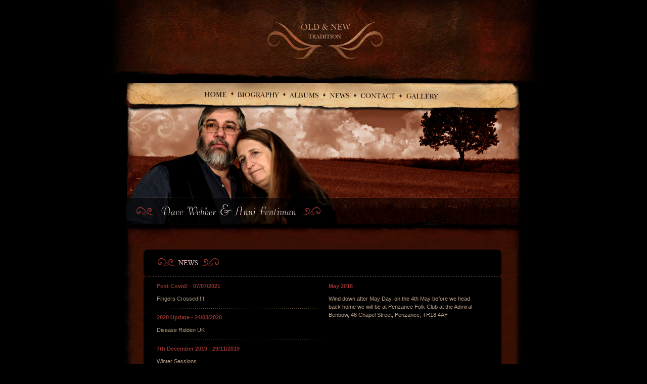

--- FILE ---
content_type: text/html; charset=UTF-8
request_url: http://oldandnewtradition.com/daveandanni/news.php?artist=1&article=133
body_size: 16491
content:
<!DOCTYPE html PUBLIC "-//W3C//DTD XHTML 1.0 Transitional//EN" "http://www.w3.org/TR/xhtml1/DTD/xhtml1-transitional.dtd">
<html xmlns="http://www.w3.org/1999/xhtml" xml:lang="en" lang="en"><!-- InstanceBegin template="/Templates/daveandanni.dwt" codeOutsideHTMLIsLocked="false" -->
<head>
<meta http-equiv="Content-Type" content="text/html; charset=iso-8859-1" />
<meta name="description" content="Dave and Anni joined forces in 1985, and are one of the top artists on the UK folk scene." />
<link rel="stylesheet" type="text/css" href="../media/oldandnew.css" />
<!-- InstanceBeginEditable name="doctitle" -->
<title>David Webber &amp; Anni Fentiman - News and Information</title>
<!-- InstanceEndEditable -->
<!-- InstanceBeginEditable name="head" -->
<meta name="keywords" content="david webber, anni fentiman, beggar's velvet, traditional music, tyneside songs, geordie songs, acapella, acapella harmony, folk music, maritime music, folk song, english music" />
<!-- InstanceEndEditable -->
</head>
<body>
<div id="maincontainer">
	<div id="header"><a href="../index.php"><img src="../images/daveandanni/oldandnewlogo.jpg" alt="Old &amp; New Tradition" id="sitelogo" /></a></div>
	<div id="container">
		<div id="menu">
			<ul>
				<li><a href="index.php"><img src="../images/daveandanni/homebutton.jpg" alt="Home" border="0" /></a></li><li><a href="biography.php"><img src="../images/daveandanni/biogbutton.jpg" alt="Biography" border="0" /></a></li><li><a href="albums.php"><img src="../images/daveandanni/albumsbutton.jpg" alt="Albums" border="0" /></a></li><li><a href="news.php"><img src="../images/daveandanni/newsbutton.jpg" alt="News" border="0" /></a></li><li><a href="contact.php"><img src="../images/daveandanni/contactbutton.jpg" alt="Contact" border="0" /></a></li><li><a href="gallery.php"><img src="../images/daveandanni/gallerybutton.jpg" alt="Gallery" border="0" /></a></li>
			</ul>
		</div>
		<img src="../images/daveandanni/mainimage.jpg" alt="David Webber &amp; Anni Fentiman" /><!-- InstanceBeginEditable name="content" -->
		<div id="contentrepeattop"></div>
      <div id="contentrepeat">
			<div id="blackbox">
				<h1><img src="../images/daveandanni/newstitle.gif" alt="News" /></h1>
				<div id="newslist">
						<h3 class="newstitle"><a href="news.php?artist=1&amp;article=157">Post Covid! - 07/07/2021</a></h3><p class="newssummary">Fingers Crossed!!!!</p><div class="newsdivider"></div><h3 class="newstitle"><a href="news.php?artist=1&amp;article=155">2020 Update - 24/03/2020</a></h3><p class="newssummary">Disease Ridden UK</p><div class="newsdivider"></div><h3 class="newstitle"><a href="news.php?artist=1&amp;article=151">7th December 2019 - 29/11/2019</a></h3><p class="newssummary">Winter Sessions</p><div class="newsdivider"></div><h3 class="newstitle"><a href="news.php?artist=1&amp;article=152">9th December 2019 - 29/11/2019</a></h3><p class="newssummary">Chichester Folk Club</p><div class="newsdivider"></div><h3 class="newstitle"><a href="news.php?artist=1&amp;article=153">15th December 2019 - 29/11/2019</a></h3><p class="newssummary">Wooden Horse Folk Club</p><div class="newsdivider"></div><h3 class="newstitle"><a href="news.php?artist=1&amp;article=149">19 October 2019 - 15/10/2019</a></h3><p class="newssummary">Elsie's Folk Club</p><div class="newsdivider"></div><h3 class="newstitle"><a href="news.php?artist=1&amp;article=150">8 November 2019 - 15/10/2019</a></h3><p class="newssummary">Black Diamond Folk Club</p><div class="newsdivider"></div><h3 class="newstitle"><a href="news.php?artist=1&amp;article=148">20 July 2019 - 20/07/2019</a></h3><p class="newssummary">Lewes Folk Club</p><div class="newsdivider"></div><h3 class="newstitle"><a href="news.php?artist=1&amp;article=147">July 2019 - 08/07/2019</a></h3><p class="newssummary">Herga Folk Club</p><div class="newsdivider"></div><h3 class="newstitle"><a href="news.php?artist=1&amp;article=146">July 2019 - 07/07/2019</a></h3><p class="newssummary">Tiger Folk Long Eaton</p><div class="newsdivider"></div><h3 class="newstitle"><a href="news.php?artist=1&amp;article=145">June 2018 - 15/06/2019</a></h3><p class="newssummary">Cellar Upstairs</p><div class="newsdivider"></div><h3 class="newstitle"><a href="news.php?artist=1&amp;article=144">Festival News - 24/05/2019</a></h3><p class="newssummary">Chippenham Festival</p><div class="newsdivider"></div><h3 class="newstitle"><a href="news.php?artist=1&amp;article=143">February 2018 - 10/01/2019</a></h3><p class="newssummary">Ivy House</p><div class="newsdivider"></div><h3 class="newstitle"><a href="news.php?artist=1&amp;article=141">Book Release!! - 20/12/2018</a></h3><p class="newssummary">A Secret Harvest</p><div class="newsdivider"></div><h3 class="newstitle"><a href="news.php?artist=1&amp;article=140">December 2018 - 16/12/2018</a></h3><p class="newssummary">Bothy Folk Club</p><div class="newsdivider"></div><h3 class="newstitle"><a href="news.php?artist=1&amp;article=138">News - 23/11/2018</a></h3><p class="newssummary">Website update</p><div class="newsdivider"></div><h3 class="newstitle"><a href="news.php?artist=1&amp;article=139">23 November 2018 - 23/11/2018</a></h3><p class="newssummary">Burgh House Hampstead</p><div class="newsdivider"></div><h3 class="newstitle"><a href="news.php?artist=1&amp;article=136">January 2018 - 26/01/2018</a></h3><p class="newssummary">Everyman Folk Club</p><div class="newsdivider"></div><h3 class="newstitle"><a href="news.php?artist=1&amp;article=137">NEWS - 16/01/2018</a></h3><p class="newssummary">We are useless!</p><div class="newsdivider"></div><h3 class="newstitle"><a href="news.php?artist=1&amp;article=135">November 2016 - 15/11/2016</a></h3><p class="newssummary">Brit Folk Club Darlington</p><div class="newsdivider"></div><h3 class="newstitle"><a href="news.php?artist=1&amp;article=134">November 2016 - 07/11/2016</a></h3><p class="newssummary">Herga Folk Club</p><div class="newsdivider"></div><h3 class="newstitle"><a href="news.php?artist=1&amp;article=133">May 2016 - 04/05/2016</a></h3><p class="newssummary">Penzance Folk Club</p><div class="newsdivider"></div><h3 class="newstitle"><a href="news.php?artist=1&amp;article=132">April 2016 - 01/04/2016</a></h3><p class="newssummary">Black Diamond Folk Club</p><div class="newsdivider"></div><h3 class="newstitle"><a href="news.php?artist=1&amp;article=131">March 2016 - 29/03/2016</a></h3><p class="newssummary">Cutty Wren Folk Club</p><div class="newsdivider"></div><h3 class="newstitle"><a href="news.php?artist=1&amp;article=130">South Shields Folk CLub - 14/02/2016</a></h3><p class="newssummary">South Shields Folk Club</p><div class="newsdivider"></div><h3 class="newstitle"><a href="news.php?artist=1&amp;article=129">Haddenham Ceilidh - 06/02/2016</a></h3><p class="newssummary">Haddenham Ceilidh Concert</p><div class="newsdivider"></div><h3 class="newstitle"><a href="news.php?artist=1&amp;article=127">November 2015 - 25/11/2015</a></h3><p class="newssummary">Folk @ The Works</p><div class="newsdivider"></div><h3 class="newstitle"><a href="news.php?artist=1&amp;article=126">End of May Bank Holiday - 07/04/2014</a></h3><p class="newssummary">Chippenham Folk Festival</p><div class="newsdivider"></div><h3 class="newstitle"><a href="news.php?artist=1&amp;article=124">June 2013 - 23/06/2013</a></h3><p class="newssummary">Horsham Folk Club</p><div class="newsdivider"></div><h3 class="newstitle"><a href="news.php?artist=1&amp;article=125">July 2013 - 20/06/2013</a></h3><p class="newssummary">Cleckheaton Festival</p><div class="newsdivider"></div><h3 class="newstitle"><a href="news.php?artist=1&amp;article=123">March 2013 - 14/03/2013</a></h3><p class="newssummary">Tynefolk</p><div class="newsdivider"></div><h3 class="newstitle"><a href="news.php?artist=1&amp;article=122">March 2013 - 12/03/2013</a></h3><p class="newssummary">Sharps</p><div class="newsdivider"></div><h3 class="newstitle"><a href="news.php?artist=1&amp;article=121">March 2013 - 11/03/2013</a></h3><p class="newssummary">Herga Folk Club</p><div class="newsdivider"></div><h3 class="newstitle"><a href="news.php?artist=1&amp;article=120">March 2013 - 03/03/2013</a></h3><p class="newssummary">South Shields Folk Club</p><div class="newsdivider"></div><h3 class="newstitle"><a href="news.php?artist=1&amp;article=119">February 2013 - 22/02/2013</a></h3><p class="newssummary">Everyman Folk Club</p><div class="newsdivider"></div><h3 class="newstitle"><a href="news.php?artist=1&amp;article=118">February 2013 - 18/02/2013</a></h3><p class="newssummary">Bridge Folk Club</p><div class="newsdivider"></div><h3 class="newstitle"><a href="news.php?artist=1&amp;article=117">February 2013 - 01/02/2013</a></h3><p class="newssummary">Black Diamond Folk Club</p><div class="newsdivider"></div><h3 class="newstitle"><a href="news.php?artist=1&amp;article=116">December 2012 - 01/12/2012</a></h3><p class="newssummary">Haddenham Day with Brian Peters and Kipling</p><div class="newsdivider"></div><h3 class="newstitle"><a href="news.php?artist=1&amp;article=115">November 2012 - 26/11/2012</a></h3><p class="newssummary">Stockton Folk Club</p><div class="newsdivider"></div><h3 class="newstitle"><a href="news.php?artist=1&amp;article=114">September 2012 - 22/09/2012</a></h3><p class="newssummary">Shammick Acoustic</p><div class="newsdivider"></div><h3 class="newstitle"><a href="news.php?artist=1&amp;article=113">September 2012 - 21/09/2012</a></h3><p class="newssummary">Swindon Folk Club</p><div class="newsdivider"></div><h3 class="newstitle"><a href="news.php?artist=1&amp;article=112">September 2012 - 19/09/2012</a></h3><p class="newssummary">Birtley Folk Club</p><div class="newsdivider"></div><h3 class="newstitle"><a href="news.php?artist=1&amp;article=111">September 2012 - 15/09/2012</a></h3><p class="newssummary">Royal Traditions</p><div class="newsdivider"></div><h3 class="newstitle"><a href="news.php?artist=1&amp;article=110">September 2012 - 07/09/2012</a></h3><p class="newssummary">Bromyard Festival</p><div class="newsdivider"></div><h3 class="newstitle"><a href="news.php?artist=1&amp;article=109">July 2012 - 23/07/2012</a></h3><p class="newssummary">Grand Union</p><div class="newsdivider"></div><h3 class="newstitle"><a href="news.php?artist=1&amp;article=108">July 2012 - 20/07/2012</a></h3><p class="newssummary">Norwich Folk Club</p><div class="newsdivider"></div><h3 class="newstitle"><a href="news.php?artist=1&amp;article=107">Update of news - 21/04/2012</a></h3><p class="newssummary">Sage Concert</p><div class="newsdivider"></div><h3 class="newstitle"><a href="news.php?artist=1&amp;article=103">February 2012 - 10/02/2012</a></h3><p class="newssummary">Potteries Folk Club</p><div class="newsdivider"></div><h3 class="newstitle"><a href="news.php?artist=1&amp;article=102">November 2011 - 13/11/2011</a></h3><p class="newssummary">Abbots Langley Winter Acoustic Concerts</p><div class="newsdivider"></div><h3 class="newstitle"><a href="news.php?artist=1&amp;article=101">September 2011 - 13/09/2011</a></h3><p class="newssummary">Belper Folk Club</p><div class="newsdivider"></div><h3 class="newstitle"><a href="news.php?artist=1&amp;article=100">September 2011 - 09/09/2011</a></h3><p class="newssummary">Bromyard Festival</p><div class="newsdivider"></div><h3 class="newstitle"><a href="news.php?artist=1&amp;article=99">July 2011 - 08/07/2011</a></h3><p class="newssummary">Norwich Folk Club</p><div class="newsdivider"></div><h3 class="newstitle"><a href="news.php?artist=1&amp;article=98">June 2011 - 25/06/2011</a></h3><p class="newssummary">Elsies Folk Club</p><div class="newsdivider"></div><h3 class="newstitle"><a href="news.php?artist=1&amp;article=97">May - 27/05/2011</a></h3><p class="newssummary">Chippenham Festival</p><div class="newsdivider"></div><h3 class="newstitle"><a href="news.php?artist=1&amp;article=96">April - 29/04/2011</a></h3><p class="newssummary">Bodmin Folk Club</p><div class="newsdivider"></div><h3 class="newstitle"><a href="news.php?artist=1&amp;article=95">Gig February - 11/02/2011</a></h3><p class="newssummary">Grove Folk Club, Leeds</p><div class="newsdivider"></div><h3 class="newstitle"><a href="news.php?artist=1&amp;article=94">January - 15/01/2011</a></h3><p class="newssummary">Mickleby Folk Club</p><div class="newsdivider"></div><h3 class="newstitle"><a href="news.php?artist=1&amp;article=91">GIGS November - 05/11/2010</a></h3><p class="newssummary">Brewtown Folk Club 5 November</p><div class="newsdivider"></div><h3 class="newstitle"><a href="news.php?artist=1&amp;article=90">New Album - 27/09/2010</a></h3><p class="newssummary">Bob Walser</p><div class="newsdivider"></div><h3 class="newstitle"><a href="news.php?artist=1&amp;article=87">Festivals 2010 - 13/03/2010</a></h3><p class="newssummary">Chippenham Folk Festival</p><div class="newsdivider"></div><h3 class="newstitle"><a href="news.php?artist=1&amp;article=39">Yellowstone National Park - 06/10/2007</a></h3><p class="newssummary">Holidays</p><div class="newsdivider"></div><h3 class="newstitle"><a href="news.php?artist=1&amp;article=31">May Day - 22/04/2007</a></h3><p class="newssummary">Oss! Oss!</p><div class="newsdivider"></div><h3 class="newstitle"><a href="news.php?artist=1&amp;article=28">Review of Unity by EDS - 10/03/2007</a></h3><p class="newssummary">EDS The magazine of the English Folk Dance & Song Society reviews our latest album.</p><div class="newsdivider"></div><h3 class="newstitle"><a href="news.php?artist=1&amp;article=27">What we've been up to - 10/03/2007</a></h3><p class="newssummary">News from Dave & Anni</p><div class="newsdivider"></div><h3 class="newstitle"><a href="news.php?artist=1&amp;article=20">MP3 files and lyrics - 13/01/2007</a></h3><p class="newssummary">MP3 files and lyrics available on this site</p><div class="newsdivider"></div><h3 class="newstitle"><a href="news.php?artist=1&amp;article=17">Review of Unity ONTCD2061 - 07/12/2006</a></h3><p class="newssummary">Phil Thomas from Living Tradition reviews our new album </p><div class="newsdivider"></div><h3 class="newstitle"><a href="news.php?artist=1&amp;article=16">Old & New Tradition Gallery - 07/12/2006</a></h3><p class="newssummary">Have a look through our gallery to see what we used to look like! </p><div class="newsdivider"></div><h3 class="newstitle"><a href="news.php?artist=1&amp;article=15">Old & New Tradition Newsletter - 07/12/2006</a></h3><p class="newssummary">Sign up to receive our regular gig list</p><div class="newsdivider"></div><h3 class="newstitle"><a href="news.php?artist=1&amp;article=14">Welcome to our new website - 07/12/2006</a></h3><p class="newssummary">Old & New Tradition website goes live</p><div class="newsdivider"></div>				</div>
				<div id="newsstory">
					<h3 class="newstitle">May 2016</h3>
					<p>
					Wind down after May Day, on the 4th May before we head back home we will be at Penzance Folk Club at the Admiral Benbow, 46 Chapel Street, Penzance, TR18 4AF					</p>
				</div>
				<div id="blackboxbottom"></div>
			</div>
		<div id="contentrepeatbottom"></div>
      </div>
      <div id="footer"></div>
		<!-- InstanceEndEditable -->
		<div id="bottomfooter">
			<div id="azurelogo">
				<a href="http://www.azure-design.com/">Designed by : <img src="../images/azurelogo.gif" alt="Azure Graphic and Web Design" /></a>
			</div>
			<ul>
				<li class="first"><a href="index.php">Home</a></li>
				<li><a href="biography.php">Biography</a></li>
				<li><a href="albums.php">Albums</a></li>
				<li><a href="news.php">News</a></li>
				<li><a href="contact.php">Contact</a></li>
				<li><a href="gallery.php">Gallery</a></li>
				<li><a href="../termsandconditions.php">Terms &amp; Conditions</a></li>
				<li><a href="../index.php">Main Home</a></li>
			</ul>
		</div>
		<ul id="validationbuttons">
			<li><a href="http://validator.w3.org/check?uri=referer">
			<img src="../images/valid_xhtml_80x15.png" alt="Valid XHTML 1.0 Transitional" width="80" height="15" /></a>
			</li>
			<li><a href="http://jigsaw.w3.org/css-validator/">
			<img src="../images/valid_css_80x15.png" alt="Valid CSS!" width="80" height="15" /></a>
			</li>
			<li><a href="http://www.w3.org/WAI/WCAG1AA-Conformance" title="Explanation of Level Double-A Conformance">
			<img src="../images/valid_wai-aa_80x15.png" alt="Level Double-A conformance icon, W3C-WAI Web Content Accessibility Guidelines 1.0" width="80" height="15" /></a>
			</li>
		</ul>
	</div>
</div>
</body>
<!-- InstanceEnd --></html>


--- FILE ---
content_type: text/css
request_url: http://oldandnewtradition.com/media/oldandnew.css
body_size: 9237
content:
/* CSS Document */

html {
	font-size:50%;
}

body {
	font-family:Verdana, Arial, Helvetica, sans-serif;
	font-size: 125%;
	background-color:#000;
	margin:0;
}

a img {
	border:0;
}

a {
	text-decoration:none;
}

p {
	color:#BBA28B;
	font-size:1.1em;
	line-height:1.5em;
}

label {
	color:#BBA28B;
	font-size:1.1em;
}

#maincontainer {
	width:862px;
	margin-left:auto;
	margin-right:auto;
}

#header {
	width:862px;
	height:164px;
	background-image:url(../images/daveandanni/header.jpg);
	background-repeat:no-repeat;
}

#sitelogo {
	position:relative;
	left:315px;
	top:39px;
}

#container {
	width:782px;
	padding-left:39px;
	padding-right:41px;
}

#menu {
	height:50px;
	background-image:url(../images/daveandanni/menubg.jpg);
	background-repeat:no-repeat;
}

#menu ul {
	position:relative;
	top:17px;
	left:154px;
	width:500px;
	margin:0;
	padding:0;
}

#menu ul li {
	display:inline;
	list-style:none;
	margin:0;
	padding:0;
}

#content {
	float:left;
	padding-bottom:13px;
}

#contentleft {
	float:left;
	width:374px;
	height:254px;
	background-image:url(../images/latestnewsbg.jpg);
	background-repeat:no-repeat;	
}

#contentright {
	float:left;
	width:356px;
	height:218px;
	padding:26px;
	padding-top:10px;
	background-image:url(../images/newsstorybg.jpg);
	background-repeat:no-repeat;
}

#contentright p {
	color:#000;
	line-height:1.4em;
}

#mailinglistfooter {
	clear:both;
	height:88px;
	background-image:url(../images/daveandanni/footerbg.jpg);
	background-repeat:no-repeat;
}

#ml_title {
	position:absolute;
	margin-left:16px;
	margin-top:23px;
}

#ml_emailfield {
	position:absolute;
	border:0;
	background-image:url(../images/ml_textbox.jpg);
	background-repeat:no-repeat;
	margin-left:296px;
	margin-top:22px;
	width:150px;
	height:18px;
	padding:4px;
	color:#d2a3a1;
}

#ml_subscriberadio {
	position:absolute;
	margin-left:477px;
	margin-top:18px;
}

* html #ml_subscriberadio {
	margin-top:14px;
}

#ml_subscribe {
	position:absolute;
	margin-left:497px;
	margin-top:19px;
}

#ml_unsubscriberadio {
	position:absolute;
	margin-left:574px;
	margin-top:18px;
}

* html #ml_unsubscriberadio {
	margin-top:14px;
}

#ml_unsubscribe {
	position:absolute;
	margin-left:595px;
	margin-top:19px;
}

#ml_ukradio {
	position:absolute;
	margin-left:477px;
	margin-top:18px;
}

* html #ml_ukradio {
	margin-top:14px;
}

#ml_uk {
	position:absolute;
	margin-left:497px;
	margin-top:19px;
}

#ml_usaradio {
	position:absolute;
	margin-left:574px;
	margin-top:18px;
}

* html #ml_usaradio {
	margin-top:14px;
}

#ml_usa {
	position:absolute;
	margin-left:595px;
	margin-top:19px;
}

#ml_submitbutton {
	position:absolute;
	margin-left:679px;
	margin-top:17px;
}

#bottomfooter ul {
	margin-top:0;
	padding-left:5px;
	margin-left:0;
	padding-top:16px;
	font-size:1em;
}

#bottomfooter li {
	display:inline;
	padding-right:3px;
	padding-left:6px;
	border-left:1px solid #C79F9B;
}

#bottomfooter li.first {
	border-left:0px;
}

#bottomfooter a {
	color:#C79F9B;
}

#azurelogo {
	float:right;
	margin-top:6px;
	color:#C79F9B;
	margin-right:20px;
}

#contentrepeat {
	background-image:url(../images/daveandanni/content_bg_middle.jpg);
	background-repeat:repeat-y;
	padding-right:36px;
	padding-left:36px;
}

#contentrepeattop {
	background-image:url(../images/daveandanni/content_bg_top.jpg);
	background-repeat:no-repeat;
	height:49px;
}

#contentrepeatbottom {
	clear:both;
	background-image:url(../images/daveandanni/content_bg_bottom.jpg);
	background-repeat:no-repeat;
	height:49px;
	width:782px;
	margin-left:-36px;
}

#footer {
	height:115px;
	background-image:url(../images/daveandanni/footer.jpg);
	background-repeat:no-repeat;
}

#albumdetails {
	float:right;
	background-image:url(../images/daveandanni/albumdetailsbg.gif);
	background-repeat:no-repeat;
	background-color:#000;
	width:407px;
	padding-top:20px;
}

#albumdetails h2 {
	margin:0;
	padding:0;
	font-size:1.4em;
	font-weight:normal;
	color:#CCA071;
	margin-left:36px;
}

#albumdetailsbottom {
	background-image:url(../images/daveandanni/albumdetailsbottom.gif);
	background-repeat:no-repeat;
	background-position:bottom;
	height:31px;
}

#paypalform {
	float:right;
	margin-top:-4px;
	margin-right:20px;
	color:#CCA071;
}

#tracklist {
	font-size:1.1em;
	padding-top:20px;
	color:#CDBAAA;
	border:0;
	width:100%;
}

#tracklist th {
	text-align:left;
	font-size:1.1em;
	font-weight:bold;
	height:40px;
}

#tracklist tr {
	background-image:url(../images/daveandanni/trackdivider.gif);
	background-position:bottom center;
	background-repeat:no-repeat;
}

#tracklist td {
	height:20px;
}

#tracklist a {
	color:#D7AA78;
	font-weight:bold;
}

#lyrics h2 {
	margin:0;
	padding:0;
	padding-bottom:6px;
}

#lyrics {
	color:#CDBAAA;
	font-size:1.1em;
	padding:20px;
	padding-bottom:0;
}

.columnone {
	width:188px;
	padding-left:36px;
}

.columntwo {
	width:106px;
}

.columnthree {
	width:100px;
}

div.albumcover {
	float:left;
	filter:progid:DXImageTransform.Microsoft.AlphaImageLoader(enabled=true, sizingMethod=scale src='../images/daveandanni/albumframe.png');
	padding:14px;
	margin-right:10px;
}

div.albumcover[class] {
	background-image:url(../images/daveandanni/albumframe.png);
	background-repeat:no-repeat;
}

div.albumcover img {
	width:112px;
	height:113px;
}

div.album {
	clear:left;
	margin-bottom:50px;
	width:300px;
}

* html div.album {
	margin-bottom:10px;
}

div.album h2 {
	color:#CCA071;
	font-size:1.1em;
	font-weight:bold;
	margin:0;
	padding-top:8px;
}

div.album a {
	color:#CCA071;
	font-size:1.1em;
	font-weight:bold;
	margin:0;
}

div.album p {
	color:#AD977E;
	font-size:1.1em;
}

#latestnewstitle {
	margin:0;
	padding:0;
	margin-top:20px;
	margin-left:20px;
	margin-bottom:13px;
	color:#91322E;
	font-size:1.3em;
	font-weight:bold;
}

h3.newstitle {
	color:#91322E;
	font-size:1.1em;
	font-weight:bold;
}

#contentleft h3.newstitle {
	margin:0;
	padding:0;
	margin-left:20px;
	margin-top:10px;
	margin-bottom:10px;
}

* html #contentleft h3.newstitle {
	margin-top:0px;
}

h3.newstitle a {
	color:#91322E;
}

p.newssummary {
	color:#AD977E;
	font-size:1.1em;
	padding-right:16px;
}

#contentleft p.newssummary {
	margin:0;
	padding:0;
	margin-left:20px;
	padding-right:16px;
	margin-bottom:10px;
}

div.latestnewsdivider {
	background-image:url(../images/daveandanni/latestnewsdivider.gif);
	background-repeat:no-repeat;
	height:1px;
}

div.newsdivider {
	background-image:url(../images/daveandanni/newsdivider.gif);
	background-repeat:no-repeat;
	height:1px;
	margin-left:-20px;
}

#blackbox {
	background-image:url(../images/daveandanni/blackboxtop.gif);
	background-repeat:no-repeat;
	background-color:#000;
	width:656px;
	padding-left:26px;
	padding-right:26px;
}

#blackboxbottom {
	background-image:url(../images/daveandanni/blackboxbottom.gif);
	background-repeat:no-repeat;
	background-position:bottom;
	width:708px;
	height:11px;
	margin-left:-26px;
	margin-right:-26px;
	padding-top:30px;
	clear:both;
}

#blackbox h1 {
	margin:0;
	padding:0;
	color:#CCA071;
	font-size:1.1em;
	font-weight:bold;
	padding-top:14px;
	padding-bottom:20px;
}

#newslist {
	width:340px;
	float:left;
}

#newsstory {
	width:300px;
	float:left;
}

#contactdetails address {
	color:#BBA28B;
	font-size:1.1em;
	line-height:1.4em;
	font-style:normal;
	padding:0;
	margin:0;
}

span.contacttitle {
	color:#D56644;
}

#contactdetails {
	margin-top:20px;
	width:240px;
	float:left;
}

#contactdetails a {
	color:#BBA28B;
}

#contactformleft {
	margin-top:20px;
	width:200px;
	float:left;
}

#contactformright {
	margin-top:20px;
	width:200px;
	float:left;
}

#contactformleft input {
	font-family:Verdana, Arial, Helvetica, sans-serif;
	font-size:1.1em;
	height:20px;
	width:173px;
	padding:4px;
	padding-top:6px;
	padding-bottom:2px;
	margin-top:9px;
	margin-bottom:11px;
	background-color:#000;
	border:1px solid #421c14;
	color:#bba28b;
}

#contactformright textarea {
	font-family:Verdana, Arial, Helvetica, sans-serif;
	font-size:1.1em;
	height:146px;
	width:187px;
	padding:4px;
	padding-top:6px;
	padding-bottom:2px;
	margin-top:9px;
	background-color:#000;
	border:1px solid #421c14;
	color:#bba28b;
	overflow:auto;
}

#gallerylist {
	font-size:1.1em;
	color:#BBA28B;
	padding-left:0;
	margin-left:0;
	margin-top:20px;
}

#gallerylist a {
	color:#BBA28B;
}

#gallerylist li {
	display:inline;
	border-left:1px solid #bba28b;
	padding-left:5px;
	padding-right:1px;
}

#gallerylist li.first {
	border-left:0;
}

div.galleryitem {
	float:left;
	width:122px;
	padding:4px;
	text-align:center;
}

div.galleryitem img {
}

div.galleryitem h2 {
	font-size:1.1em;
	font-weight:normal;
	color:#BBA28B;
	text-align:center;
	margin-top:8px;
}

div.galleryitem h2 a {
	color:#bba28b;
}

#errormsg {
	color:#CCA071;
	font-size:1.1em;
	font-weight:bold;
}

#validationbuttons {
	text-align:left;
	padding:0;
	margin-top:16px;
	margin-bottom:16px;
}

#validationbuttons li {
	border:0;
	margin-left:5px;
	display:inline;
}

.termsandconditions li {
	color:#BBA28B;
	font-size:1.1em;
	line-height:1.5em;
}

.termsandconditions h2 {
	color:#BBA28B;
	font-size:1.2em;
}

.termsandconditions a {
	color:#BBA28B;
	font-size:1.1em;
	font-weight:bold;
}

.termsandconditions a:hover {
	color:#BBA28B;
	font-size:1.1em;
	font-weight:bold;
	text-decoration:underline;
}
